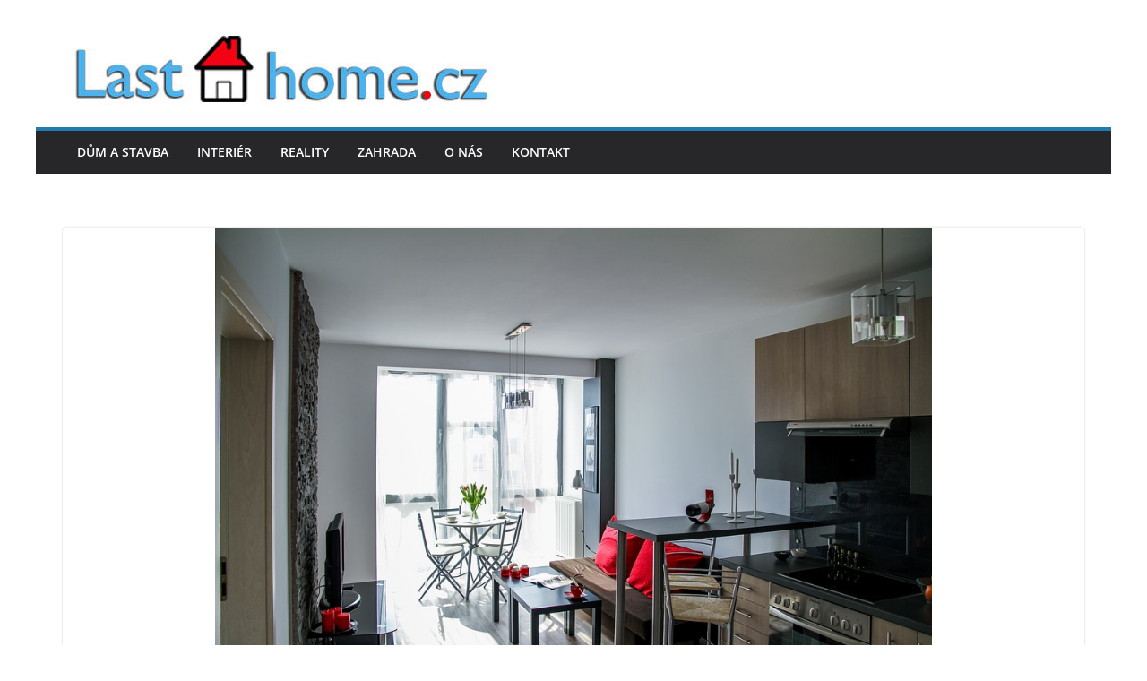

--- FILE ---
content_type: text/plain
request_url: https://www.google-analytics.com/j/collect?v=1&_v=j102&a=119906694&t=pageview&_s=1&dl=https%3A%2F%2Fwww.lasthome.cz%2Freality%2Fcezu-roste-zisk-podil-tom-ma-i-prodej-nemovitosti%2F&ul=en-us%40posix&dt=%C4%8CEZu%20roste%20zisk%20%E2%80%93%20pod%C3%ADl%20na%20tom%20m%C3%A1%20i%20prodej%20nemovitost%C3%AD%20-%20Lasthome.cz&sr=1280x720&vp=1280x720&_u=IEBAAEABAAAAACAAI~&jid=102244700&gjid=2084098297&cid=1623441472.1768979789&tid=UA-75337495-39&_gid=617445512.1768979789&_r=1&_slc=1&z=1942502626
body_size: -450
content:
2,cG-HY9GD871PL